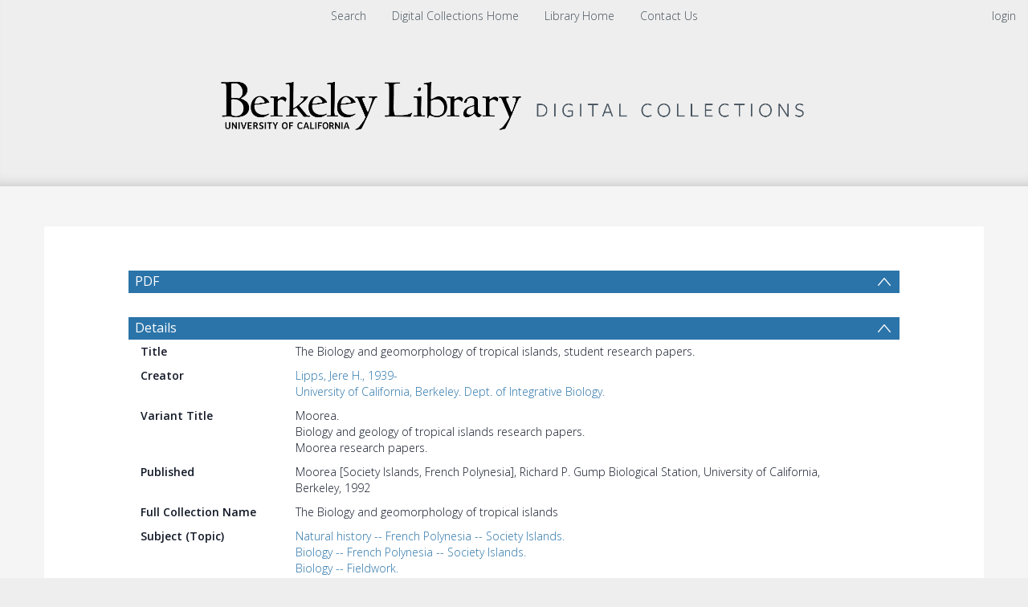

--- FILE ---
content_type: text/html; charset=UTF-8
request_url: https://digicoll.lib.berkeley.edu/record/156762
body_size: 1991
content:
<!DOCTYPE html>
<html lang="en">
<head>
    <meta charset="utf-8">
    <meta name="viewport" content="width=device-width, initial-scale=1">
    <title></title>
    <style>
        body {
            font-family: "Arial";
        }
    </style>
    <script type="text/javascript">
    window.awsWafCookieDomainList = [];
    window.gokuProps = {
"key":"AQIDAHjcYu/GjX+QlghicBgQ/7bFaQZ+m5FKCMDnO+vTbNg96AFBlH09MO2cu7hglLFnfGGfAAAAfjB8BgkqhkiG9w0BBwagbzBtAgEAMGgGCSqGSIb3DQEHATAeBglghkgBZQMEAS4wEQQMwLl5jD9wRMThuOj6AgEQgDt6K1BcOqUSarqNHTcu5AU/I4TB2PTglkMsY14DFNjNKxYVctnU3pB+iDB76uIKPHTqL2v1ZUJRDMfKKA==",
          "iv":"CgAErh8G/gAABKW6",
          "context":"9oAetx/U0/8sMKqeKTSA5/4HfsPtJ1ymHqV8mlUvNaG/zzmnCRikgBLF2kj4tKJd353UOL0tZ1w87JZlK5sFZdT24z9OqiRtm9qZGt0U+Kv0ODe27Xa5WVboao4UHDVOb8jNI6T1qOzJT6Mt0vjwIJcunQglMKV/PZt+Q5vtLJQVv5dYWuqhoj8Fbg4hSDnXsr3/oIT+4My3Kf7XiLN6IH2+EFVQeTzJziBWUajqGOrVsdIMUa7Fuw7rxi5AcBrGqysli5makW5HkMnkTIW6b1oIBhlqB9IknFicXo/8udXd790feOwngWUJrppVMR/V8jQlnLAZX9UtsCNORG0nG7PyM+MYd2kVbm07HLFdCDMOhw3Il3i3cw=="
};
    </script>
    <script src="https://cf487ef48925.db5d75dc.eu-west-1.token.awswaf.com/cf487ef48925/d4bbb2d5bd73/a2aa7b4850a4/challenge.js"></script>
</head>
<body>
    <div id="challenge-container"></div>
    <script type="text/javascript">
        AwsWafIntegration.saveReferrer();
        AwsWafIntegration.checkForceRefresh().then((forceRefresh) => {
            if (forceRefresh) {
                AwsWafIntegration.forceRefreshToken().then(() => {
                    window.location.reload(true);
                });
            } else {
                AwsWafIntegration.getToken().then(() => {
                    window.location.reload(true);
                });
            }
        });
    </script>
    <noscript>
        <h1>JavaScript is disabled</h1>
        In order to continue, we need to verify that you're not a robot.
        This requires JavaScript. Enable JavaScript and then reload the page.
    </noscript>
</body>
</html>